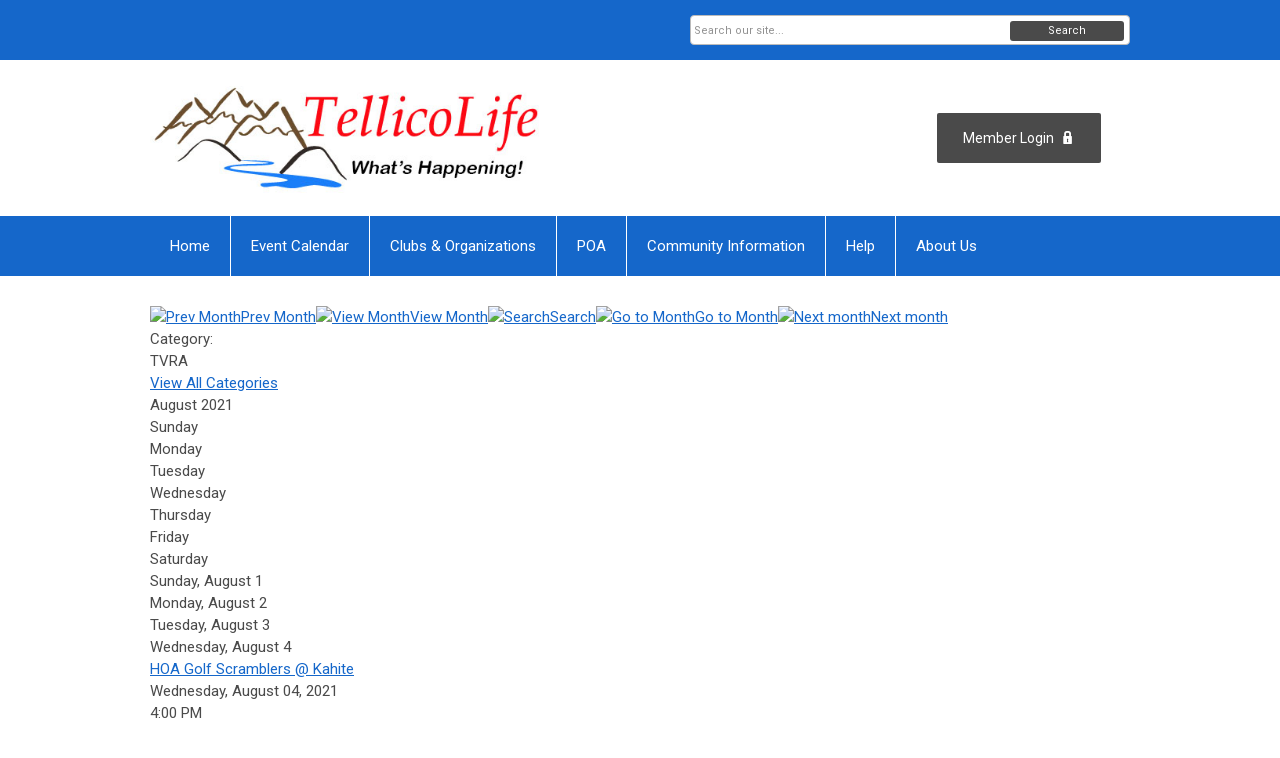

--- FILE ---
content_type: text/html; charset=utf-8
request_url: https://tvlife.memberclicks.net/index.php?option=com_jevents&task=month.calendar&catids=26&Itemid=1017&year=2021&month=08&day=16
body_size: 8417
content:
<!DOCTYPE html PUBLIC "-//W3C//DTD XHTML 1.0 Transitional//EN" "http://www.w3.org/TR/xhtml1/DTD/xhtml1-transitional.dtd">
<html xmlns="http://www.w3.org/1999/xhtml" xml:lang="en-us" lang="en-us" >
<head>
<link rel="stylesheet" href="https://cdn.icomoon.io/2584/MCFrontEnd/style-cf.css?p279bq">
<link href='https://fonts.googleapis.com/css?family=Roboto:400,700' rel='stylesheet' type='text/css'>
  <meta http-equiv="content-type" content="text/html; charset=utf-8" />
  <meta name="robots" content="noindex, nofollow" />
  <meta name="keywords" content="" />
  <meta name="description" content="" />
  <meta name="generator" content="MemberClicks Content Management System" />
  <meta name="viewport" content="width=device-width, initial-scale=1" />
  <title>Event List</title>
  <link href="/templates/vinings-jt/favicon.ico" rel="shortcut icon" type="image/x-icon" />
  <style type="text/css">
    ::-webkit-input-placeholder {color:inherit; opacity: 0.6}
    :-moz-placeholder {color:inherit;opacity:0.6}
    ::-moz-placeholder {color:inherit;opacity:0.6}
    :-ms-input-placeholder {color:inherit; opacity: 0.6}
  </style>
  <link rel="stylesheet" href="/components/com_jevents/views/default/assets/css/new-jevents.css" type="text/css" />
  <style type="text/css">
    <!--
.childcat {display:none;}
    -->
  </style>
  <script type="text/javascript" src="https://tvlife.memberclicks.net/includes/js/jquery.min.js"></script>
  <script type="text/javascript" src="https://tvlife.memberclicks.net/includes/js/jquery-migrate.min.js"></script>
  <script type="text/javascript">
    (function($){
      jQuery.fn.extend({
        live: function (event, callback) {
          if (this.selector) {
            jQuery(document).on(event, this.selector, callback);
          }
        },
        curCSS : function (element, attrib, val){
          $(element).css(attrib, val);
        }
      })
    })(jQuery);
  </script>
  <script type="text/javascript">jQuery.noConflict();</script>
  <script type="text/javascript" src="https://tvlife.memberclicks.net/includes/js/jquery-ui-custom-elvn-fr.min.js"></script>
  <script type="text/javascript" src="https://tvlife.memberclicks.net/includes/js/jQueryUIDialogInclude.js"></script>
  <script type="text/javascript" src="https://tvlife.memberclicks.net/includes/js/jquery.dataTables.js"></script>
  <script type="text/javascript" src="https://tvlife.memberclicks.net/includes/js/jquery.tablednd-0.5.js"></script>
  <script type="text/javascript" src="https://tvlife.memberclicks.net/includes/js/json2.js"></script>
  <script type="text/javascript" src="/ui-v2/js/libs/underscore/underscore.js"></script>
  <link rel="stylesheet" href="https://tvlife.memberclicks.net/includes/css/themes/base/ui.all.css" type="text/css" />
  <link rel="stylesheet" href="https://tvlife.memberclicks.net/includes/css/jqueryui.css" type="text/css" />
  <link rel="stylesheet" href="https://tvlife.memberclicks.net/includes/css/system-messages.css" type="text/css" />
  <script type="text/javascript" src="/plugins/system/mtupgrade/mootools.js"></script>
  <script type="text/javascript" src="/includes/js/joomla.javascript.js"></script>
  <script type="text/javascript" src="/components/com_jevents/assets/js/view_detail.js"></script>
  <script type="text/javascript">
window.addEvent("domready", function() {
	var JTooltips = new Tips($$(".hasjevtip"), { maxTitleChars: 50, className: 'jevtip', fixed: false});
});
  </script>
  <script type='text/javascript'>
/*<![CDATA[*/
	var jax_live_site = 'https://tvlife.memberclicks.net/index.php';
	var jax_site_type = '1.5';
	var jax_token_var = 'a6f3c861b066e3d5032bcb2d16ecbbf7';
/*]]>*/
</script><script type="text/javascript" src="https://tvlife.memberclicks.net/plugins/system/pc_includes/ajax_1.3.js"></script>
  <link href="https://tvlife.memberclicks.net/index.php?option=com_jevents&amp;task=modlatest.rss&amp;format=feed&amp;type=rss&amp;Itemid=1017&amp;modid=0"  rel="alternate"  type="application/rss+xml" title="JEvents - RSS 2.0 Feed" />
  <link href="https://tvlife.memberclicks.net/index.php?option=com_jevents&amp;task=modlatest.rss&amp;format=feed&amp;type=atom&amp;Itemid=1017&amp;modid=0"  rel="alternate"  type="application/rss+xml" title="JEvents - Atom Feed" />
  <link rel="stylesheet" href="/media/system/css/modal.css" type="text/css" />
  <script type="text/javascript" src="/media/system/js/modal.js"></script>
  <script type="text/javascript">
      window.addEvent("domready", function() {
          SqueezeBox.initialize({});
          $$("a.modal").each(function(el) {
              el.addEvent("click", function(e) {
                  new Event(e).stop();
                  SqueezeBox.fromElement(el);
              });
          });
      });
  </script>
  <script type="text/javascript">
    jQuery(document).ready(function() {
      var mcios = navigator.userAgent.toLowerCase().match(/(iphone|ipod|ipad)/);
      var supportsTouch = 'ontouchstart' in window || window.navigator.msMaxTouchPoints || navigator.userAgent.toLowerCase().match(/(iemobile)/);
      if (mcios) {
        jQuery('#bkg').addClass('mc-touch mc-ios');
      } else if (supportsTouch) {
        jQuery('#bkg').addClass('mc-touch non-ios');
      } else {
        jQuery('#bkg').addClass('mc-no-touch');
      }
      jQuery('#cToolbarNavList li:has(li)').addClass('parent');
    });
  </script>

<link rel="stylesheet" href="/templates/system/css/general.css" type="text/css" />
<link rel="stylesheet" href="/jmc-assets/nivo-slider-css/nivo-slider.css" type="text/css" />
<link rel="stylesheet" href="/jmc-assets/nivo-slider-css/nivo-themes/mc01/mc01.css" type="text/css" />
<link rel="stylesheet" href="/jmc-assets/nivo-slider-css/nivo-themes/mc02/mc02.css" type="text/css" />
<link rel="stylesheet" href="/templates/vinings-jt/css/editor.css" type="text/css" />
<!--[if lte IE 8]>
    <link rel="stylesheet" type="text/css" href="/templates/vinings-jt/css/ie8.css" />
<![endif]-->
<script type="text/javascript" src="/jmc-assets/global-js/hoverIntent.js"></script>
<script type="text/javascript" src="/jmc-assets/global-js/jquery.nivo.slider.pack.js"></script>
<script type="text/javascript">
jQuery(function(){
    jQuery('.socnets ul > li > a > span').each(function() {
        var socnetText = jQuery(this).text().toLowerCase();
        jQuery(this).addClass('icon-'+socnetText);
        jQuery(this).parent('a').addClass(socnetText);
  });
});
</script>
<script type="text/javascript">// <![CDATA[
jQuery(document).ready(function($) {
	$('#slider').nivoSlider({
        effect: 'fade', // Specify sets like: 'fold,fade,sliceDown'
        slices: 1, // For slice animations
        boxCols: 1, // For box animations
        boxRows: 1, // For box animations
        animSpeed: 500, // Slide transition speed
        pauseTime: 5000, // How long each slide will show
        startSlide: 0, // Set starting Slide (0 index)
        directionNav: false, // Next & Prev navigation
        directionNavHide: false, // Only show on hover
        controlNav: false, // 1,2,3... navigation
        controlNavThumbs: false, // Use thumbnails for Control Nav
        pauseOnHover: true, // Stop animation while hovering
        manualAdvance: false, // Force manual transitions
        prevText: 'Prev', // Prev directionNav text
        nextText: 'Next', // Next directionNav text
        randomStart: true, // Start on a random slide
        beforeChange: function(){}, // Triggers before a slide transition
        afterChange: function(){}, // Triggers after a slide transition
        slideshowEnd: function(){}, // Triggers after all slides have been shown
        lastSlide: function(){}, // Triggers when last slide is shown
        afterLoad: function(){} // Triggers when slider has loaded
    });
});
// ]]></script>
<!-- Google tag (gtag.js) -->
<script async src="https://www.googletagmanager.com/gtag/js?id=G-VV5DMLV387"></script>
<script>
window.dataLayer = window.dataLayer || [];
function gtag(){dataLayer.push(arguments);}
gtag('js', new Date());
gtag('config', 'G-VV5DMLV387');
</script>
</head>
<body id="bkg" class=" full-width">
    <div id="viewports">
        <div id="phone-portrait"></div>
        <div id="phone-landscape"></div>
        <div id="tablet-portrait"></div>
        <div id="tablet-landscape"></div>
    </div>
    <div class="site-container">
        <div id="site-wrap">

            <div id="menu-button">
                <div class="site-width">
                    <a class="toggle-menu icon-menu" href="#">Menu</a>
                                        <div class="mobile-menu">
                        <ul class="menu resp-menu"><li class="item1"><a href="https://tvlife.memberclicks.net/"><span>Home</span></a></li><li class="item972"><a href="/events-calendar"><span>Event Calendar</span></a></li><li class="item1062"><a href="/village-directory"><span>Clubs &amp; Organizations</span></a></li><li class="item733"><a href="/poa-menu"><span>POA</span></a></li><li class="item1039"><a href="/community-information"><span>Community Information</span></a></li><li class="parent item168"><a href="/help-menu"><span>Help</span></a><ul><li class="item429"><a href="/login"><span>

 Login</span></a></li><li class="item891"><a href="/tellicolife-login-help"><span>TellicoLife Login Help</span></a></li><li class="item233"><a href="/need-password-"><span>Need Password?</span></a></li><li class="item867"><a href="/help-for-tellico-life-users"><span>Help for Tellico Life Users</span></a></li><li class="item899"><a href="/help-for-clubs-and-organizations"><span>Help for Clubs and Organizations</span></a></li><li class="item169"><a href="/contact-us-menu2"><span>Contact Us</span></a></li><li class="item154"><a href="/tlife-faq-menu"><span>FAQs</span></a></li></ul></li><li class="parent item151"><a href="/about-us2-menu"><span>About Us</span></a><ul><li class="item441"><a href="/club-org-subscription-info"><span>Club &amp; Org Subscription Info</span></a></li><li class="item1266"><a href="/tlife-volunteers"><span>TLife Volunteers</span></a></li><li class="item138"><a href="/privacy-policy"><span>Privacy Policy</span></a></li><li class="item931"><a href="/tlife-content-guidelines"><span>Tlife Content Guidelines</span></a></li><li class="item431"><a href="/credit-card-security"><span>Credit Card Security</span></a></li><li class="item342"><a href="/contact-us2-menu"><span>Contact Us</span></a></li><li class="item435"><a href="/governance-meeting-minutes"><span>Governance &amp; Meeting Minutes</span></a></li></ul></li></ul>
                        
                    </div>
                    <div class="clarence"></div>
                </div>
            </div>

            <div id="header" class="header-top-bar">
                <div class="site-width">
                    <div class="mc-logo-link"><img style="margin: 0px 0px 0px 0px;" title="" src="/assets/TL_logo.png" alt="" align="" /></div>
                                        <a id='mcSimpleLogin' href='login'>Member Login</a>
                                        <div class="clarence"></div>
                </div>
            </div>

            <div class="top-bar"><div id="search-container">
                        <div id="search-button">
                            <div class="site-width">
                                <a class="toggle-search" href="#">Search</a>
                                <div class="clarence"></div>
                            </div>
                        </div>
                        <div id="search-bar">
                            <div class="site-width">
                                		<div class="moduletable mc-search single-search">
		            <form action="/index.php?option=com_search" method="post" name="mod_search_form" class="mc-site-search-mod">
    <div class="search mc-search single-search">
		<input name="searchword" id="mod_search_searchword" alt="Search" class="inputbox inputbox mc-search single-search" type="text" size="20" value=""  placeholder="Search our site..."  onfocus="this.placeholder = ''" onblur="this.placeholder = 'Search our site...'" /><a href="#" class="test button mc-search single-search">Search</a>	</div>
	<input type="hidden" name="task"   value="search" />
	<input type="hidden" name="option" value="com_search" />
    <input type="hidden" name="a6f3c861b066e3d5032bcb2d16ecbbf7" value="1" />
</form>
<script type="text/javascript">
	jQuery('form.mc-site-search-mod').find('a').click(function(e){
		e.preventDefault();
		var mcSiteSearchText = jQuery(this).closest('form.mc-site-search-mod').find('input.inputbox').val();
		if (mcSiteSearchText != ''){
			jQuery(this).closest('form.mc-site-search-mod').submit();
		}
	});
</script>
		</div>
	
                                <div class="clarence"></div>
                            </div>
                        </div>
                    </div></div>
            <div id="menu-container">
                    <div class="site-width">
                        <div id="primary-menu">
                            <div class="mc-dropdown">
                                <ul class="menu resp-menu"><li class="item1"><a href="https://tvlife.memberclicks.net/"><span>Home</span></a></li><li class="item972"><a href="/events-calendar"><span>Event Calendar</span></a></li><li class="item1062"><a href="/village-directory"><span>Clubs &amp; Organizations</span></a></li><li class="item733"><a href="/poa-menu"><span>POA</span></a></li><li class="item1039"><a href="/community-information"><span>Community Information</span></a></li><li class="parent item168"><a href="/help-menu"><span>Help</span></a><ul><li class="item429"><a href="/login"><span>

 Login</span></a></li><li class="item891"><a href="/tellicolife-login-help"><span>TellicoLife Login Help</span></a></li><li class="item233"><a href="/need-password-"><span>Need Password?</span></a></li><li class="item867"><a href="/help-for-tellico-life-users"><span>Help for Tellico Life Users</span></a></li><li class="item899"><a href="/help-for-clubs-and-organizations"><span>Help for Clubs and Organizations</span></a></li><li class="item169"><a href="/contact-us-menu2"><span>Contact Us</span></a></li><li class="item154"><a href="/tlife-faq-menu"><span>FAQs</span></a></li></ul></li><li class="parent item151"><a href="/about-us2-menu"><span>About Us</span></a><ul><li class="item441"><a href="/club-org-subscription-info"><span>Club &amp; Org Subscription Info</span></a></li><li class="item1266"><a href="/tlife-volunteers"><span>TLife Volunteers</span></a></li><li class="item138"><a href="/privacy-policy"><span>Privacy Policy</span></a></li><li class="item931"><a href="/tlife-content-guidelines"><span>Tlife Content Guidelines</span></a></li><li class="item431"><a href="/credit-card-security"><span>Credit Card Security</span></a></li><li class="item342"><a href="/contact-us2-menu"><span>Contact Us</span></a></li><li class="item435"><a href="/governance-meeting-minutes"><span>Governance &amp; Meeting Minutes</span></a></li></ul></li></ul>
                                
                            </div>
                        </div>
                        <div class="clarence"></div>
                    </div>
                </div>
                                                <div id="content-wrap" class="r-mid">
                            <div class="site-width">
                    <div id="content-padding">
                        <div id="jmc-message"></div>
                        <div id="component-wrap">
<!-- JEvents v2.2.3 , Copyright © 2006-2012 GWE Systems Ltd, JEvents Project Group, http://www.jevents.net -->
	<div class="componentheading full-width">
		Event List	</div>
<!--
<table class="contentpaneopen jeventpage  full-width jeventslight" id="jevents_header">
	<tr>
	<td class="contentheading" width="100%">
	&nbsp;	</td>
		</tr>
</table>
-->
<table class="jeventpage  full-widthjeventslight" id="jevents_body">
	<tr>
	<td width="100%">
    	<div class="ev_navigation" style="width:100%">
    		<table  border="0" align="center" >
    			<tr align="center" valign="top">
    	    		    	<td class="arrows"><a href="/index.php?option=com_jevents&amp;task=month.calendar&amp;catids=26&amp;Itemid=1017&amp;year=2021&amp;month=07&amp;day=16" title="Prev Month"><img border='0' src='https://tvlife.memberclicks.net/includes/images/new-database/events-left-arrow.png' alt='Prev Month'/>Prev Month</a>
</td>
		    	<td class="iconic_td">
    		<div id="ev_icon_monthly" class="nav_bar_cal" ><a href="/index.php?option=com_jevents&amp;catids=26&amp;task=month.calendar&amp;year=2021&amp;month=08&amp;day=16&amp;Itemid=1017" title="See by month">
    			<img src="/includes/images/new-database/month.png" alt="View Month"/>View Month</a>
    		</div>
        </td>
        		<td class="iconic_td">
			<div id="ev_icon_search" class="nav_bar_cal"><a href="/index.php?option=com_jevents&amp;catids=26&amp;task=search.form&amp;year=2021&amp;month=08&amp;day=16&amp;Itemid=1017" title="Search">
				<img src="/includes/images/new-database/search.png" alt="Search" />Search</a>
			</div>
        </td>
        		<td class="iconic_td">
			<div id="ev_icon_jumpto" class="nav_bar_cal"><a href="#" onclick="jtdisp = document.getElementById('jumpto').style.display;document.getElementById('jumpto').style.display=(jtdisp=='none')?'block':'none';return false;" title="Jump to month">
				<img src="/includes/images/new-database/jump.png" alt="Go to Month" />Go to Month</a>
			</div>
        </td>
            	<td class="arrows"><a href="/index.php?option=com_jevents&amp;task=month.calendar&amp;catids=26&amp;Itemid=1017&amp;year=2021&amp;month=09&amp;day=16" title="Next month"><img border='0' src='https://tvlife.memberclicks.net/includes/images/new-database/events-right-arrow.png' alt='Next month'/>Next month</a>
</td>
		                </tr>
    			<!--
					<tr class="icon_labels" align="center" valign="top">
    					        		<td colspan="1"></td>
	        		    				    				<td>See by month</td>    				    				    				<td>Search</td>    				<td>Jump to month</td>    					        		<td colspan="1"></td>
	        		                </tr>
							-->
                		<tr align="center" valign="top">
				    	<td colspan="5" align="center" valign="top">
	    		    	<div id="jumpto"  style="display:none">
			<form name="BarNav" action="/index.php?option=com_jevents&amp;task=year.listevents&amp;Itemid=1017" method="get">
				<input type="hidden" name="option" value="com_jevents" />
				<input type="hidden" name="task" value="month.calendar" />
				<input type="hidden" name="catids" value="26"/><select name="month" id="month" style="font-size:10px;"><option value="01" >January</option><option value="02" >February</option><option value="03" >March</option><option value="04" >April</option><option value="05" >May</option><option value="06" >June</option><option value="07" >July</option><option value="08"  selected="selected">August</option><option value="09" >September</option><option value="10" >October</option><option value="11" >November</option><option value="12" >December</option></select><select name="year" id="year" style="font-size:10px;"><option value="2021"  selected="selected">2021</option><option value="2024" >2024</option><option value="2025" >2025</option><option value="2026" >2026</option><option value="2027" >2027</option></select>				<button onclick="submit(this.form)">Go to Month</button>
				<input type="hidden" name="Itemid" value="1017" />
			</form>
			</div>
			</td>
	    </tr>
		            </table>
        </div>
		<div class="event_legend_container"><div class="single-cat "><span class="static-cat">Category: </span><div class="cat-indicator" style="background-color: #3333FF"></div><span class="cat-title">TVRA</span><div><a href="/index.php?option=com_jevents&amp;Itemid=1017&amp;task=month.calendar&amp;year=2021&amp;month=08&amp;day=16" title="">View All Categories</a></div></div>
</div>
<br style='clear:both;height:0px;line-height:0px;'/>
					<div id="cal_title" colspan="7">August 2021</div>
					<div class="cal-container">
            <div class="row day-names">
                                    <div class="cal_td_daysnames td-cell">
                        <span class="sunday">Sunday</span>                    </div>
                                        <div class="cal_td_daysnames td-cell">
                        Monday                    </div>
                                        <div class="cal_td_daysnames td-cell">
                        Tuesday                    </div>
                                        <div class="cal_td_daysnames td-cell">
                        Wednesday                    </div>
                                        <div class="cal_td_daysnames td-cell">
                        Thursday                    </div>
                                        <div class="cal_td_daysnames td-cell">
                        Friday                    </div>
                                        <div class="cal_td_daysnames td-cell">
                        <span class="saturday">Saturday</span>                    </div>
                                </div>
            						<div class="row cal-row">
                                    <div class="td-cell cal_td_daysnoevents">
											<div class="ff-min-height">
	                     												<div class="cell-title">
													<span class="cal-day-name"><span class="sunday">Sunday</span>, </span>
													<span class="cal-month">
														August													</span>
													<span class="cal-date">1</span>
												</div>

                        </div>
</div>
                    <div class="td-cell cal_td_daysnoevents">
											<div class="ff-min-height">
	                     												<div class="cell-title">
													<span class="cal-day-name">Monday, </span>
													<span class="cal-month">
														August													</span>
													<span class="cal-date">2</span>
												</div>

                        </div>
</div>
                    <div class="td-cell cal_td_daysnoevents">
											<div class="ff-min-height">
	                     												<div class="cell-title">
													<span class="cal-day-name">Tuesday, </span>
													<span class="cal-month">
														August													</span>
													<span class="cal-date">3</span>
												</div>

                        </div>
</div>
                    <div class="td-cell cal_td_dayshasevents">
											<div class="ff-min-height">
	                     												<div class="cell-title">
													<span class="cal-day-name">Wednesday, </span>
													<span class="cal-month">
														August													</span>
													<span class="cal-date">4</span>
												</div>

                        <div>
<div class="cal-event-container" style=" border-color:#3333FF;"><span class="editlinktip hasjevtip" title="&lt;div class=&quot;jevtt_title&quot; style = &quot;border-color:#3333FF&quot;&gt;HOA Golf Scramblers @ Kahite&lt;/div&gt;&lt;div class=&quot;jevtt_text&quot; &gt;&lt;span class=&quot;date-info resp-event&quot;&gt;Wednesday, August 04, 2021&lt;/span&gt;&lt;span class=&quot;time-info resp-event&quot;&gt;&lt;br /&gt; 4:00 PM&lt;/span&gt;&lt;span class=&quot;additional-info resp-event&quot; style=&quot;font-weight:bold&quot;&gt;&lt;br /&gt;&lt;/span&gt;&lt;/div&gt;" rel=" "><div class="cal-cell-event" style="border-color:#3333FF;"><a class="cal_titlelink" href="/index.php?option=com_jevents&amp;task=icalrepeat.detail&amp;evid=11707&amp;Itemid=1017&amp;year=2021&amp;month=08&amp;day=04&amp;title=hoa-golf-scramblers--kahite&amp;uid=314da1345efd7eec9011c8a3e1867be0&amp;catids=26" > HOA Golf Scramblers @ Kahite</a>
</div></span><div class="jevtt_text" ><span class="date-info resp-event">Wednesday, August 04, 2021</span><span class="time-info resp-event"><br /> 4:00 PM</span><span class="additional-info resp-event" style="font-weight:bold"><br /></span></div></div>
</div>
</div>
</div>
                    <div class="td-cell cal_td_daysnoevents">
											<div class="ff-min-height">
	                     												<div class="cell-title">
													<span class="cal-day-name">Thursday, </span>
													<span class="cal-month">
														August													</span>
													<span class="cal-date">5</span>
												</div>

                        </div>
</div>
                    <div class="td-cell cal_td_daysnoevents">
											<div class="ff-min-height">
	                     												<div class="cell-title">
													<span class="cal-day-name">Friday, </span>
													<span class="cal-month">
														August													</span>
													<span class="cal-date">6</span>
												</div>

                        </div>
</div>
                    <div class="td-cell cal_td_daysnoevents">
											<div class="ff-min-height">
	                     												<div class="cell-title">
													<span class="cal-day-name"><span class="saturday">Saturday</span>, </span>
													<span class="cal-month">
														August													</span>
													<span class="cal-date">7</span>
												</div>

                        </div>
</div>
</div>
						<div class="row cal-row">
                                    <div class="td-cell cal_td_daysnoevents">
											<div class="ff-min-height">
	                     												<div class="cell-title">
													<span class="cal-day-name"><span class="sunday">Sunday</span>, </span>
													<span class="cal-month">
														August													</span>
													<span class="cal-date">8</span>
												</div>

                        </div>
</div>
                    <div class="td-cell cal_td_dayshasevents">
											<div class="ff-min-height">
	                     												<div class="cell-title">
													<span class="cal-day-name">Monday, </span>
													<span class="cal-month">
														August													</span>
													<span class="cal-date">9</span>
												</div>

                        <div>
<div class="cal-event-container" style=" border-color:#3333FF;"><span class="editlinktip hasjevtip" title="&lt;div class=&quot;jevtt_title&quot; style = &quot;border-color:#3333FF&quot;&gt;HOA Board Meeting&lt;/div&gt;&lt;div class=&quot;jevtt_text&quot; &gt;&lt;span class=&quot;date-info resp-event&quot;&gt;Monday, August 09, 2021&lt;/span&gt;&lt;span class=&quot;time-info resp-event&quot;&gt;&lt;br /&gt; 9:00 AM - 11:00 AM EST&lt;/span&gt;&lt;span class=&quot;additional-info resp-event&quot; style=&quot;font-weight:bold&quot;&gt;&lt;br /&gt;&lt;/span&gt;&lt;/div&gt;" rel=" "><div class="cal-cell-event" style="border-color:#3333FF;"><a class="cal_titlelink" href="/index.php?option=com_jevents&amp;task=icalrepeat.detail&amp;evid=13729&amp;Itemid=1017&amp;year=2021&amp;month=08&amp;day=09&amp;title=hoa-board-meeting&amp;uid=3399019bbb45310bb32ade02fe86c370&amp;catids=26" > HOA Board Meeting</a>
</div></span><div class="jevtt_text" ><span class="date-info resp-event">Monday, August 09, 2021</span><span class="time-info resp-event"><br /> 9:00 AM - 11:00 AM EST</span><span class="additional-info resp-event" style="font-weight:bold"><br /></span></div></div>
</div>
</div>
</div>
                    <div class="td-cell cal_td_dayshasevents">
											<div class="ff-min-height">
	                     												<div class="cell-title">
													<span class="cal-day-name">Tuesday, </span>
													<span class="cal-month">
														August													</span>
													<span class="cal-date">10</span>
												</div>

                        <div>
<div class="cal-event-container" style=" border-color:#3333FF;"><span class="editlinktip hasjevtip" title="&lt;div class=&quot;jevtt_title&quot; style = &quot;border-color:#3333FF&quot;&gt;HOA Special Event Social&lt;/div&gt;&lt;div class=&quot;jevtt_text&quot; &gt;&lt;span class=&quot;date-info resp-event&quot;&gt;Tuesday, August 10, 2021&lt;/span&gt;&lt;span class=&quot;time-info resp-event&quot;&gt;&lt;br /&gt; 4:30 PM -  9:00 PM EST&lt;/span&gt;&lt;span class=&quot;additional-info resp-event&quot; style=&quot;font-weight:bold&quot;&gt;&lt;br /&gt;&lt;/span&gt;&lt;/div&gt;" rel=" "><div class="cal-cell-event" style="border-color:#3333FF;"><a class="cal_titlelink" href="/index.php?option=com_jevents&amp;task=icalrepeat.detail&amp;evid=13269&amp;Itemid=1017&amp;year=2021&amp;month=08&amp;day=10&amp;title=hoa-special-event-social&amp;uid=d1b7eafec26ce24e5ce8434cced9959a&amp;catids=26" > HOA Special Event Social</a>
</div></span><div class="jevtt_text" ><span class="date-info resp-event">Tuesday, August 10, 2021</span><span class="time-info resp-event"><br /> 4:30 PM -  9:00 PM EST</span><span class="additional-info resp-event" style="font-weight:bold"><br /></span></div></div>
</div>
</div>
</div>
                    <div class="td-cell cal_td_daysnoevents">
											<div class="ff-min-height">
	                     												<div class="cell-title">
													<span class="cal-day-name">Wednesday, </span>
													<span class="cal-month">
														August													</span>
													<span class="cal-date">11</span>
												</div>

                        </div>
</div>
                    <div class="td-cell cal_td_daysnoevents">
											<div class="ff-min-height">
	                     												<div class="cell-title">
													<span class="cal-day-name">Thursday, </span>
													<span class="cal-month">
														August													</span>
													<span class="cal-date">12</span>
												</div>

                        </div>
</div>
                    <div class="td-cell cal_td_daysnoevents">
											<div class="ff-min-height">
	                     												<div class="cell-title">
													<span class="cal-day-name">Friday, </span>
													<span class="cal-month">
														August													</span>
													<span class="cal-date">13</span>
												</div>

                        </div>
</div>
                    <div class="td-cell cal_td_daysnoevents">
											<div class="ff-min-height">
	                     												<div class="cell-title">
													<span class="cal-day-name"><span class="saturday">Saturday</span>, </span>
													<span class="cal-month">
														August													</span>
													<span class="cal-date">14</span>
												</div>

                        </div>
</div>
</div>
						<div class="row cal-row">
                                    <div class="td-cell cal_td_daysnoevents">
											<div class="ff-min-height">
	                     												<div class="cell-title">
													<span class="cal-day-name"><span class="sunday">Sunday</span>, </span>
													<span class="cal-month">
														August													</span>
													<span class="cal-date">15</span>
												</div>

                        </div>
</div>
                    <div class="td-cell cal_td_dayshasevents">
											<div class="ff-min-height">
	                     												<div class="cell-title">
													<span class="cal-day-name">Monday, </span>
													<span class="cal-month">
														August													</span>
													<span class="cal-date">16</span>
												</div>

                        <div>
<div class="cal-event-container" style=" border-color:#3333FF;"><span class="editlinktip hasjevtip" title="&lt;div class=&quot;jevtt_title&quot; style = &quot;border-color:#3333FF&quot;&gt;HOA Event Committee Meeting&lt;/div&gt;&lt;div class=&quot;jevtt_text&quot; &gt;&lt;span class=&quot;date-info resp-event&quot;&gt;Monday, August 16, 2021&lt;/span&gt;&lt;span class=&quot;time-info resp-event&quot;&gt;&lt;br /&gt;10:00 AM - 12:00 PM EST&lt;/span&gt;&lt;span class=&quot;additional-info resp-event&quot; style=&quot;font-weight:bold&quot;&gt;&lt;br /&gt;This event repeats each month until November 15, 2021.&lt;/span&gt;&lt;/div&gt;" rel=" "><div class="cal-cell-event" style="border-color:#3333FF;"><a class="cal_titlelink" href="/index.php?option=com_jevents&amp;task=icalrepeat.detail&amp;evid=11125&amp;Itemid=1017&amp;year=2021&amp;month=08&amp;day=16&amp;title=hoa-event-committee-meeting&amp;uid=ac49f161273e2f31d6215207647ac350&amp;catids=26" > HOA Event Committee Meeting</a>
</div></span><div class="jevtt_text" ><span class="date-info resp-event">Monday, August 16, 2021</span><span class="time-info resp-event"><br />10:00 AM - 12:00 PM EST</span><span class="additional-info resp-event" style="font-weight:bold"><br />This event repeats each month until November 15, 2021.</span></div></div>
</div>
</div>
</div>
                    <div class="td-cell cal_td_daysnoevents">
											<div class="ff-min-height">
	                     												<div class="cell-title">
													<span class="cal-day-name">Tuesday, </span>
													<span class="cal-month">
														August													</span>
													<span class="cal-date">17</span>
												</div>

                        </div>
</div>
                    <div class="td-cell cal_td_dayshasevents">
											<div class="ff-min-height">
	                     												<div class="cell-title">
													<span class="cal-day-name">Wednesday, </span>
													<span class="cal-month">
														August													</span>
													<span class="cal-date">18</span>
												</div>

                        <div>
<div class="cal-event-container" style=" border-color:#3333FF;"><span class="editlinktip hasjevtip" title="&lt;div class=&quot;jevtt_title&quot; style = &quot;border-color:#3333FF&quot;&gt;HOA Golf Scramblers @ Toqua&lt;/div&gt;&lt;div class=&quot;jevtt_text&quot; &gt;&lt;span class=&quot;date-info resp-event&quot;&gt;Wednesday, August 18, 2021&lt;/span&gt;&lt;span class=&quot;time-info resp-event&quot;&gt;&lt;br /&gt; 4:00 PM&lt;/span&gt;&lt;span class=&quot;additional-info resp-event&quot; style=&quot;font-weight:bold&quot;&gt;&lt;br /&gt;&lt;/span&gt;&lt;/div&gt;" rel=" "><div class="cal-cell-event" style="border-color:#3333FF;"><a class="cal_titlelink" href="/index.php?option=com_jevents&amp;task=icalrepeat.detail&amp;evid=11712&amp;Itemid=1017&amp;year=2021&amp;month=08&amp;day=18&amp;title=hoa-golf-scramblers--toqua&amp;uid=53b0d52a0a657d4562cafe73315e35ba&amp;catids=26" > HOA Golf Scramblers @ Toqua</a>
</div></span><div class="jevtt_text" ><span class="date-info resp-event">Wednesday, August 18, 2021</span><span class="time-info resp-event"><br /> 4:00 PM</span><span class="additional-info resp-event" style="font-weight:bold"><br /></span></div></div>
</div>
</div>
</div>
                    <div class="td-cell cal_td_daysnoevents">
											<div class="ff-min-height">
	                     												<div class="cell-title">
													<span class="cal-day-name">Thursday, </span>
													<span class="cal-month">
														August													</span>
													<span class="cal-date">19</span>
												</div>

                        </div>
</div>
                    <div class="td-cell cal_td_daysnoevents">
											<div class="ff-min-height">
	                     												<div class="cell-title">
													<span class="cal-day-name">Friday, </span>
													<span class="cal-month">
														August													</span>
													<span class="cal-date">20</span>
												</div>

                        </div>
</div>
                    <div class="td-cell cal_td_daysnoevents">
											<div class="ff-min-height">
	                     												<div class="cell-title">
													<span class="cal-day-name"><span class="saturday">Saturday</span>, </span>
													<span class="cal-month">
														August													</span>
													<span class="cal-date">21</span>
												</div>

                        </div>
</div>
</div>
						<div class="row cal-row">
                                    <div class="td-cell cal_td_daysnoevents">
											<div class="ff-min-height">
	                     												<div class="cell-title">
													<span class="cal-day-name"><span class="sunday">Sunday</span>, </span>
													<span class="cal-month">
														August													</span>
													<span class="cal-date">22</span>
												</div>

                        </div>
</div>
                    <div class="td-cell cal_td_daysnoevents">
											<div class="ff-min-height">
	                     												<div class="cell-title">
													<span class="cal-day-name">Monday, </span>
													<span class="cal-month">
														August													</span>
													<span class="cal-date">23</span>
												</div>

                        </div>
</div>
                    <div class="td-cell cal_td_daysnoevents">
											<div class="ff-min-height">
	                     												<div class="cell-title">
													<span class="cal-day-name">Tuesday, </span>
													<span class="cal-month">
														August													</span>
													<span class="cal-date">24</span>
												</div>

                        </div>
</div>
                    <div class="td-cell cal_td_daysnoevents">
											<div class="ff-min-height">
	                     												<div class="cell-title">
													<span class="cal-day-name">Wednesday, </span>
													<span class="cal-month">
														August													</span>
													<span class="cal-date">25</span>
												</div>

                        </div>
</div>
                    <div class="td-cell cal_td_dayshasevents">
											<div class="ff-min-height">
	                     												<div class="cell-title">
													<span class="cal-day-name">Thursday, </span>
													<span class="cal-month">
														August													</span>
													<span class="cal-date">26</span>
												</div>

                        <div>
<div class="cal-event-container" style=" border-color:#3333FF;"><span class="editlinktip hasjevtip" title="&lt;div class=&quot;jevtt_title&quot; style = &quot;border-color:#3333FF&quot;&gt;HOA Back To Football Tailgate&lt;/div&gt;&lt;div class=&quot;jevtt_text&quot; &gt;&lt;span class=&quot;date-info resp-event&quot;&gt;Thursday, August 26, 2021&lt;/span&gt;&lt;span class=&quot;time-info resp-event&quot;&gt;&lt;br /&gt; 5:00 PM -  9:00 PM EST&lt;/span&gt;&lt;span class=&quot;additional-info resp-event&quot; style=&quot;font-weight:bold&quot;&gt;&lt;br /&gt;&lt;/span&gt;&lt;/div&gt;" rel=" "><div class="cal-cell-event" style="border-color:#3333FF;"><a class="cal_titlelink" href="/index.php?option=com_jevents&amp;task=icalrepeat.detail&amp;evid=13120&amp;Itemid=1017&amp;year=2021&amp;month=08&amp;day=26&amp;title=hoa-back-to-football-tailgate&amp;uid=94533b2fa212ab0b813833c403505d59&amp;catids=26" > HOA Back To Football Tailgate</a>
</div></span><div class="jevtt_text" ><span class="date-info resp-event">Thursday, August 26, 2021</span><span class="time-info resp-event"><br /> 5:00 PM -  9:00 PM EST</span><span class="additional-info resp-event" style="font-weight:bold"><br /></span></div></div>
</div>
</div>
</div>
                    <div class="td-cell cal_td_daysnoevents">
											<div class="ff-min-height">
	                     												<div class="cell-title">
													<span class="cal-day-name">Friday, </span>
													<span class="cal-month">
														August													</span>
													<span class="cal-date">27</span>
												</div>

                        </div>
</div>
                    <div class="td-cell cal_td_daysnoevents">
											<div class="ff-min-height">
	                     												<div class="cell-title">
													<span class="cal-day-name"><span class="saturday">Saturday</span>, </span>
													<span class="cal-month">
														August													</span>
													<span class="cal-date">28</span>
												</div>

                        </div>
</div>
</div>
						<div class="row cal-row">
                                    <div class="td-cell cal_td_daysnoevents">
											<div class="ff-min-height">
	                     												<div class="cell-title">
													<span class="cal-day-name"><span class="sunday">Sunday</span>, </span>
													<span class="cal-month">
														August													</span>
													<span class="cal-date">29</span>
												</div>

                        </div>
</div>
                    <div class="td-cell cal_td_daysnoevents">
											<div class="ff-min-height">
	                     												<div class="cell-title">
													<span class="cal-day-name">Monday, </span>
													<span class="cal-month">
														August													</span>
													<span class="cal-date">30</span>
												</div>

                        </div>
</div>
                    <div class="td-cell cal_td_dayshasevents">
											<div class="ff-min-height">
	                     												<div class="cell-title">
													<span class="cal-day-name">Tuesday, </span>
													<span class="cal-month">
														August													</span>
													<span class="cal-date">31</span>
												</div>

                        <div>
<div class="cal-event-container" style=" border-color:#3333FF;"><span class="editlinktip hasjevtip" title="&lt;div class=&quot;jevtt_title&quot; style = &quot;border-color:#3333FF&quot;&gt;HOA IRA Planning Webinar&lt;/div&gt;&lt;div class=&quot;jevtt_text&quot; &gt;&lt;span class=&quot;date-info resp-event&quot;&gt;Tuesday, August 31, 2021&lt;/span&gt;&lt;span class=&quot;time-info resp-event&quot;&gt;&lt;br /&gt;12:00 PM&lt;/span&gt;&lt;span class=&quot;additional-info resp-event&quot; style=&quot;font-weight:bold&quot;&gt;&lt;br /&gt;&lt;/span&gt;&lt;/div&gt;" rel=" "><div class="cal-cell-event" style="border-color:#3333FF;"><a class="cal_titlelink" href="/index.php?option=com_jevents&amp;task=icalrepeat.detail&amp;evid=13719&amp;Itemid=1017&amp;year=2021&amp;month=08&amp;day=31&amp;title=hoa-ira-planning-webinar&amp;uid=0c7d79cd4d6a33a3aac94b7e908c16ac&amp;catids=26" > HOA IRA Planning Webinar</a>
</div></span><div class="jevtt_text" ><span class="date-info resp-event">Tuesday, August 31, 2021</span><span class="time-info resp-event"><br />12:00 PM</span><span class="additional-info resp-event" style="font-weight:bold"><br /></span></div></div>
</div>
</div>
</div>
                    <div class="cal_td_daysoutofmonth td-cell">
											<div class="ff-min-height">
                        <div class="cell-title">
													<span>1</span>
												</div>
											</div>
                    </div>
                    	                    <div class="cal_td_daysoutofmonth td-cell">
											<div class="ff-min-height">
                        <div class="cell-title">
													<span>2</span>
												</div>
											</div>
                    </div>
                    	                    <div class="cal_td_daysoutofmonth td-cell">
											<div class="ff-min-height">
                        <div class="cell-title">
													<span>3</span>
												</div>
											</div>
                    </div>
                    	                    <div class="cal_td_daysoutofmonth td-cell">
											<div class="ff-min-height">
                        <div class="cell-title">
													<span>4</span>
												</div>
											</div>
                    </div>
                    	</div>
</div>
	</td>
	</tr>
</table>
</div>
                    </div>
                                                            <div id="right-bar" class="side-bar">		<div class="moduletable mc-button-list">
					<h3>Quick Links</h3>
		            <ul class="menu"><li class="item171"><a href="/event-calendar-qlink"><span>Event Calendar</span></a></li><li class="item199"><a href="/event-list-qlink"><span>Event List</span></a></li><li class="item287"><a href="/registration-guide"><span>New Resident Guide</span></a></li><li class="item915"><a href="/join-tellicolife"><span>Join TellicoLife</span></a></li><li class="item868"><a href="/help-for-tellicolife-users"><span>Help for TellicoLife Users</span></a></li><li class="item430"><a href="/my-memberships"><span>My Memberships</span></a></li><li class="item118"><a href="/my-profile-quick-link"><span>My Profile</span></a></li></ul>		</div>
			<div class="moduletable">
					<h3>Upcoming Events</h3>
		            <table class="mod_events_latest_table" width="100%" border="0" cellspacing="0" cellpadding="0" align="center"><tr class="jevrow0"><td class="mod_events_latest_first"><div class="mc-event-listing" style="border-color: #993300 "><span class="mod_events_latest_date">Mon Feb 2, 2026</span><span class="mod_events_latest_content"><a href="/index.php?option=com_jevents&amp;task=icalrepeat.detail&amp;evid=22847&amp;Itemid=1017&amp;year=2026&amp;month=02&amp;day=02&amp;title=poa-public-services-advisory-committee-meeting-&amp;uid=dab22e9639093d02953bad933dbfa077" >POA-Public Services Advisory Committee Meeting </a></span><div class="event-list-cat">Category: POA</div></div></td></tr>
<tr class="jevrow0"><td class="mod_events_latest"><div class="mc-event-listing" style="border-color: #FF0000 "><span class="mod_events_latest_date">Mon Feb 2, 2026</span><span class="mod_events_latest_content"><a href="/index.php?option=com_jevents&amp;task=icalrepeat.detail&amp;evid=27028&amp;Itemid=1017&amp;year=2026&amp;month=02&amp;day=02&amp;title=libr-cookbook-club-tailgate-snacks&amp;uid=cad066f267eafaeb4555337bf1225bcd" >LIBR - Cookbook Club - Tailgate Snacks</a></span><div class="event-list-cat">Category: Community Svc</div></div></td></tr>
<tr class="jevrow1"><td class="mod_events_latest"><div class="mc-event-listing" style="border-color: #FF0000 "><span class="mod_events_latest_date">Tue Feb 3, 2026</span><span class="mod_events_latest_content"><a href="/index.php?option=com_jevents&amp;task=icalrepeat.detail&amp;evid=27064&amp;Itemid=1017&amp;year=2026&amp;month=02&amp;day=03&amp;title=tvlions-tv-lions-club-meetings-2026&amp;uid=1b2703f44834c3df17170829a2c1d330" >TVLions - TV Lions Club Meetings 2026</a></span><div class="event-list-cat">Category: Community Svc</div></div></td></tr>
<tr class="jevrow1"><td class="mod_events_latest"><div class="mc-event-listing" style="border-color: #FF0000 "><span class="mod_events_latest_date">Tue Feb 3, 2026</span><span class="mod_events_latest_content"><a href="/index.php?option=com_jevents&amp;task=icalrepeat.detail&amp;evid=27366&amp;Itemid=1017&amp;year=2026&amp;month=02&amp;day=03&amp;title=libr-its-our-war-too-women-in-wwii&amp;uid=d6d64020e3c06af1c191ffae0234440b" >LIBR - It&#039;s Our War Too! (Women in WWII)</a></span><div class="event-list-cat">Category: Community Svc</div></div></td></tr>
<tr class="jevrow1"><td class="mod_events_latest"><div class="mc-event-listing" style="border-color: #FF0000 "><span class="mod_events_latest_date">Tue Feb 3, 2026</span><span class="mod_events_latest_content"><a href="/index.php?option=com_jevents&amp;task=icalrepeat.detail&amp;evid=27088&amp;Itemid=1017&amp;year=2026&amp;month=02&amp;day=03&amp;title=kiwanis-general-meeting-2026&amp;uid=d2019256acc48053f7816c1df729db06" >Kiwanis General Meeting 2026</a></span><div class="event-list-cat">Category: Community Svc</div></div></td></tr>
<tr class="jevrow1"><td class="mod_events_latest"><div class="mc-event-listing" style="border-color: #993300 "><span class="mod_events_latest_date">Tue Feb 3, 2026</span><span class="mod_events_latest_content"><a href="/index.php?option=com_jevents&amp;task=icalrepeat.detail&amp;evid=26908&amp;Itemid=1017&amp;year=2026&amp;month=02&amp;day=03&amp;title=tellico-village-welcome-orientation-february&amp;uid=f0b7fe950fc0fdd2ee438d94f31edaac" >Tellico Village Welcome Orientation February</a></span><div class="event-list-cat">Category: POA</div></div></td></tr>
<tr class="jevrow1"><td class="mod_events_latest"><div class="mc-event-listing" style="border-color: #3333FF "><span class="mod_events_latest_date">Tue Feb 3, 2026</span><span class="mod_events_latest_content"><a href="/index.php?option=com_jevents&amp;task=icalrepeat.detail&amp;evid=26411&amp;Itemid=1017&amp;year=2026&amp;month=02&amp;day=03&amp;title=tvra-axe-throwing&amp;uid=e20f34d78354b3c3c0eca5ec1e4fa79e" >TVRA Axe Throwing</a></span><div class="event-list-cat">Category: TVRA</div></div></td></tr>
<tr class="jevrow0"><td class="mod_events_latest"><div class="mc-event-listing" style="border-color: #6600CC "><span class="mod_events_latest_date">Wed Feb 4, 2026</span><span class="mod_events_latest_content"><a href="/index.php?option=com_jevents&amp;task=icalrepeat.detail&amp;evid=27114&amp;Itemid=1017&amp;year=2026&amp;month=02&amp;day=04&amp;title=cct-conservative-club-tellico-2026-breakfast-mtgs&amp;uid=e52e28d1ec632954398735142680c9b1" >CCT - Conservative Club Tellico - 2026 Breakfast Mtgs</a></span><div class="event-list-cat">Category: Clubs</div></div></td></tr>
<tr class="jevrow0"><td class="mod_events_latest"><div class="mc-event-listing" style="border-color: #FF0000 "><span class="mod_events_latest_date">Wed Feb 4, 2026</span><span class="mod_events_latest_content"><a href="/index.php?option=com_jevents&amp;task=icalrepeat.detail&amp;evid=27365&amp;Itemid=1017&amp;year=2026&amp;month=02&amp;day=04&amp;title=libr-discover-italy&amp;uid=ecd2a84098b11a399eaac6a535102e6f" >LIBR - Discover Italy</a></span><div class="event-list-cat">Category: Community Svc</div></div></td></tr>
<tr class="jevrow0"><td class="mod_events_latest"><div class="mc-event-listing" style="border-color: #6600CC "><span class="mod_events_latest_date">Wed Feb 4, 2026</span><span class="mod_events_latest_content"><a href="/index.php?option=com_jevents&amp;task=icalrepeat.detail&amp;evid=27270&amp;Itemid=1017&amp;year=2026&amp;month=02&amp;day=04&amp;title=ladies-luncheon-and-fashion-show&amp;uid=45a4e3568662b0e3c63005b4660e5bee" >Ladies Luncheon and Fashion Show</a></span><div class="event-list-cat">Category: Clubs</div></div></td></tr>
</table>
<h6><a href="/index.php?option=com_jevents&amp;Itemid=1017&amp;task=year.listevents" >View Full Calendar</a></h6>		</div>
			<div class="moduletable">
					<h3>Custom HTML</h3>
		            <p>NWatch Captain:<span></span></p>		</div>
			<div class="moduletable">
					<h3>Our Sponsors</h3>
		            <div class="bannergroup">

<div class="banneritem"><a href="/index.php?option=com_banners&amp;task=click&amp;bid=25" target="_blank"><img src="/assets/VariousClubs/LIB_Logo.png" alt="Banner" /></a><div class="clr"></div>
	</div>

</div>		</div>
			<div class="moduletable">
					<h3>Announcements</h3>
		            <div style="text-align: center;"><a href="https://realestatescorecard.com/node/add/property-owner-review"></a></div>
<div style="text-align: left;">
<h2 align="center"><strong> </strong></h2>
</div>		</div>
	</div>
                                    </div>
                <div class="clarence"></div>
            </div>
                    </div>
        <div id="footer">
            <div class="site-width">
                <div class="footer-info">		<div class="moduletable mc-footer-info">
		            <table class=" borderless" style="width: 100%;" border="0">
<tbody>
<tr>
<td style="width: 40%;">
<p><strong>TellicoLife</strong><br /><span>c/o HomeOwners Association of Tellico Village</span><br /><span>Public Library at Tellico Village</span><br /><span>300 Irene Ln, Loudon, TN 37774</span></p>
</td>
<td style="width: 20%;"> </td>
<td style="width: 40%;">
<h2><span><span style="background-color: #d3d3d3;">   <a title="" href="https://tvlife.memberclicks.net/index.php?option=com_jevents">Event Calendar</a>   </span></span></h2>
 </td>
</tr>
</tbody>
</table>		</div>
	</div>
                <div class="socnets"><ul class="menu" id="socnets"><li class="item284"><a href="/volunteering-forum"><span>Volunteering Forum</span></a></li></ul></div>
                <a id="RTT" href="#">Back to top <span class="icon-arrow-up"></span></a>
                <div class="clarence"></div>
            </div>
            <div id="pbmc-wrap">
                <a id="pbmc" title="powered by MemberClicks" href="http://www.memberclicks.com/">powered by
                    <span class="icon-mc-logomark"></span>
                    <span class="icon-mc-wordmark"></span>
                    <span class="mc-brand-container">MemberClicks</span>
                </a>
            </div>
            <div class="clarence"></div>
        </div>
    </div>
    <script type="text/javascript" src="/jmc-assets/global-js/mc-respond-orig-v1.7.js"></script>
    <!-- inject global template body code -->
    
			<script type="text/javascript">
			document.write(unescape("%3Cscript src='https://ssl.google-analytics.com/ga.js' type='text/javascript'%3E%3C/script%3E"));
			</script>
			<script type="text/javascript">
			try {
			var pageTracker = _gat._getTracker("UA-99142898-2");
			pageTracker._trackPageview();
			} catch(err) {}</script>
			</body></html>
